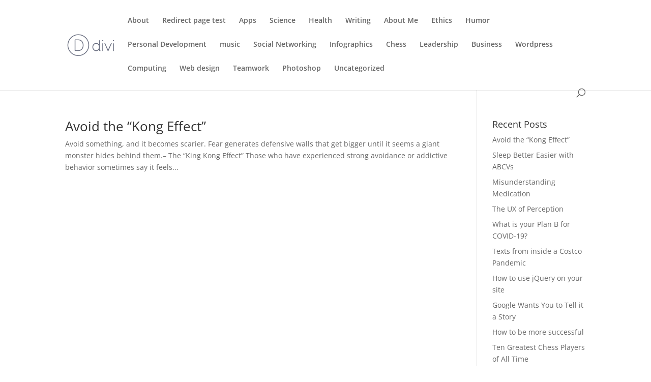

--- FILE ---
content_type: text/css
request_url: https://www.davidglarson.com/wp-content/themes/divi-child-school-10-9-2019/style.css?ver=4.22.0
body_size: -57
content:
/*
 Theme Name:     Divi Child
 Theme URI:      https://www.elegantthemes.com/gallery/divi/
 Description:    Divi Child Theme
 Author:         School of Voiceover, 10-2019
 Author URI:     https://www.schoolofvoiceover.com
 Template:       Divi
 Version:        1.0.0
*/
 
/* =Theme customization starts here
------------------------------------------------------- */